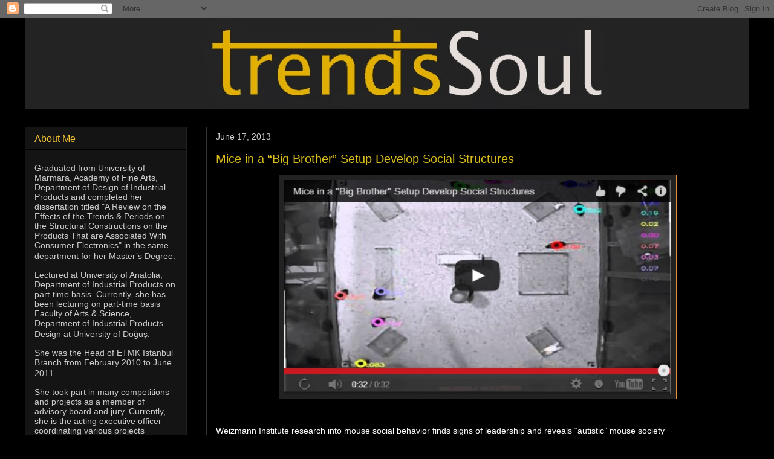

--- FILE ---
content_type: text/html; charset=UTF-8
request_url: https://trendssoul.blogspot.com/2013/06/mice-in-big-brother-setup-develop.html
body_size: 16083
content:
<!DOCTYPE html>
<html class='v2' dir='ltr' lang='en'>
<head>
<link href='https://www.blogger.com/static/v1/widgets/335934321-css_bundle_v2.css' rel='stylesheet' type='text/css'/>
<meta content='width=1100' name='viewport'/>
<meta content='text/html; charset=UTF-8' http-equiv='Content-Type'/>
<meta content='blogger' name='generator'/>
<link href='https://trendssoul.blogspot.com/favicon.ico' rel='icon' type='image/x-icon'/>
<link href='https://trendssoul.blogspot.com/2013/06/mice-in-big-brother-setup-develop.html' rel='canonical'/>
<link rel="alternate" type="application/atom+xml" title="trendssoul by özlem (yan) devrim - Atom" href="https://trendssoul.blogspot.com/feeds/posts/default" />
<link rel="alternate" type="application/rss+xml" title="trendssoul by özlem (yan) devrim - RSS" href="https://trendssoul.blogspot.com/feeds/posts/default?alt=rss" />
<link rel="service.post" type="application/atom+xml" title="trendssoul by özlem (yan) devrim - Atom" href="https://www.blogger.com/feeds/466807540035934316/posts/default" />

<link rel="alternate" type="application/atom+xml" title="trendssoul by özlem (yan) devrim - Atom" href="https://trendssoul.blogspot.com/feeds/4758097823390771186/comments/default" />
<!--Can't find substitution for tag [blog.ieCssRetrofitLinks]-->
<link href='https://blogger.googleusercontent.com/img/b/R29vZ2xl/AVvXsEi2Yywx7bD_gouLRXfkQNEY8KFOjomr0L5J5TWQ9KSeJ3oJNnim6KwGAAoezhEJV0PgjOqG-Ul44umCzcyZoN5QIJPpsBRpWqTSpdC-5g1yEs08cM-wX6fxJOJgim0HDRR65mgG52jIe1He/s640/t5_.jpg' rel='image_src'/>
<meta content='https://trendssoul.blogspot.com/2013/06/mice-in-big-brother-setup-develop.html' property='og:url'/>
<meta content='Mice in a “Big Brother” Setup Develop Social Structures' property='og:title'/>
<meta content='       Weizmann Institute research into mouse social behavior finds signs of leadership and reveals “autistic” mouse society     How does a ...' property='og:description'/>
<meta content='https://blogger.googleusercontent.com/img/b/R29vZ2xl/AVvXsEi2Yywx7bD_gouLRXfkQNEY8KFOjomr0L5J5TWQ9KSeJ3oJNnim6KwGAAoezhEJV0PgjOqG-Ul44umCzcyZoN5QIJPpsBRpWqTSpdC-5g1yEs08cM-wX6fxJOJgim0HDRR65mgG52jIe1He/w1200-h630-p-k-no-nu/t5_.jpg' property='og:image'/>
<title>trendssoul by özlem (yan) devrim: Mice in a &#8220;Big Brother&#8221; Setup Develop Social Structures</title>
<style id='page-skin-1' type='text/css'><!--
/*
-----------------------------------------------
Blogger Template Style
Name:     Awesome Inc.
Designer: Tina Chen
URL:      tinachen.org
----------------------------------------------- */
/* Content
----------------------------------------------- */
body {
font: normal normal 14px Arial, Tahoma, Helvetica, FreeSans, sans-serif;
color: #ffffff;
background: #000000 url(//themes.googleusercontent.com/image?id=0BwVBOzw_-hbMODkzNDVjYTEtYzNiYi00YjRkLThkZjAtOGM0MGI5NzRhZjM4) repeat scroll top center /* Credit: Ollustrator (http://www.istockphoto.com/googleimages.php?id=9505737&platform=blogger) */;
}
html body .content-outer {
min-width: 0;
max-width: 100%;
width: 100%;
}
a:link {
text-decoration: none;
color: #e69138;
}
a:visited {
text-decoration: none;
color: #ffffff;
}
a:hover {
text-decoration: underline;
color: #00ffff;
}
.body-fauxcolumn-outer .cap-top {
position: absolute;
z-index: 1;
height: 276px;
width: 100%;
background: transparent none repeat-x scroll top left;
_background-image: none;
}
/* Columns
----------------------------------------------- */
.content-inner {
padding: 0;
}
.header-inner .section {
margin: 0 16px;
}
.tabs-inner .section {
margin: 0 16px;
}
.main-inner {
padding-top: 30px;
}
.main-inner .column-center-inner,
.main-inner .column-left-inner,
.main-inner .column-right-inner {
padding: 0 5px;
}
*+html body .main-inner .column-center-inner {
margin-top: -30px;
}
#layout .main-inner .column-center-inner {
margin-top: 0;
}
/* Header
----------------------------------------------- */
.header-outer {
margin: 0 0 0 0;
background: rgba(0, 0, 0, 0) none repeat scroll 0 0;
}
.Header h1 {
font: normal bold 50px 'Courier New', Courier, FreeMono, monospace;
color: #f1c232;
text-shadow: 0 0 -1px #000000;
}
.Header h1 a {
color: #f1c232;
}
.Header .description {
font: normal bold 24px Arial, Tahoma, Helvetica, FreeSans, sans-serif;
color: #eeeeee;
}
.header-inner .Header .titlewrapper,
.header-inner .Header .descriptionwrapper {
padding-left: 0;
padding-right: 0;
margin-bottom: 0;
}
.header-inner .Header .titlewrapper {
padding-top: 22px;
}
/* Tabs
----------------------------------------------- */
.tabs-outer {
overflow: hidden;
position: relative;
background: #141414 none repeat scroll 0 0;
}
#layout .tabs-outer {
overflow: visible;
}
.tabs-cap-top, .tabs-cap-bottom {
position: absolute;
width: 100%;
border-top: 1px solid #444444;
}
.tabs-cap-bottom {
bottom: 0;
}
.tabs-inner .widget li a {
display: inline-block;
margin: 0;
padding: .6em 1.5em;
font: normal bold 16px Arial, Tahoma, Helvetica, FreeSans, sans-serif;
color: #ffffff;
border-top: 1px solid #444444;
border-bottom: 1px solid #444444;
border-left: 1px solid #444444;
height: 16px;
line-height: 16px;
}
.tabs-inner .widget li:last-child a {
border-right: 1px solid #444444;
}
.tabs-inner .widget li.selected a, .tabs-inner .widget li a:hover {
background: #444444 none repeat-x scroll 0 -100px;
color: #ffffff;
}
/* Headings
----------------------------------------------- */
h2 {
font: normal normal 16px Arial, Tahoma, Helvetica, FreeSans, sans-serif;
color: #f1c232;
}
/* Widgets
----------------------------------------------- */
.main-inner .section {
margin: 0 27px;
padding: 0;
}
.main-inner .column-left-outer,
.main-inner .column-right-outer {
margin-top: 0;
}
#layout .main-inner .column-left-outer,
#layout .main-inner .column-right-outer {
margin-top: 0;
}
.main-inner .column-left-inner,
.main-inner .column-right-inner {
background: rgba(0, 0, 0, 0) none repeat 0 0;
-moz-box-shadow: 0 0 0 rgba(0, 0, 0, .2);
-webkit-box-shadow: 0 0 0 rgba(0, 0, 0, .2);
-goog-ms-box-shadow: 0 0 0 rgba(0, 0, 0, .2);
box-shadow: 0 0 0 rgba(0, 0, 0, .2);
-moz-border-radius: 0;
-webkit-border-radius: 0;
-goog-ms-border-radius: 0;
border-radius: 0;
}
#layout .main-inner .column-left-inner,
#layout .main-inner .column-right-inner {
margin-top: 0;
}
.sidebar .widget {
font: normal normal 14px Arial, Tahoma, Helvetica, FreeSans, sans-serif;
color: #cccccc;
}
.sidebar .widget a:link {
color: #f1c232;
}
.sidebar .widget a:visited {
color: #00ffff;
}
.sidebar .widget a:hover {
color: #00ffff;
}
.sidebar .widget h2 {
text-shadow: 0 0 -1px #000000;
}
.main-inner .widget {
background-color: #141414;
border: 1px solid #222222;
padding: 0 15px 15px;
margin: 20px -16px;
-moz-box-shadow: 0 0 0 rgba(0, 0, 0, .2);
-webkit-box-shadow: 0 0 0 rgba(0, 0, 0, .2);
-goog-ms-box-shadow: 0 0 0 rgba(0, 0, 0, .2);
box-shadow: 0 0 0 rgba(0, 0, 0, .2);
-moz-border-radius: 0;
-webkit-border-radius: 0;
-goog-ms-border-radius: 0;
border-radius: 0;
}
.main-inner .widget h2 {
margin: 0 -15px;
padding: .6em 15px .5em;
border-bottom: 1px solid #000000;
}
.footer-inner .widget h2 {
padding: 0 0 .4em;
border-bottom: 1px solid #000000;
}
.main-inner .widget h2 + div, .footer-inner .widget h2 + div {
border-top: 1px solid #222222;
padding-top: 8px;
}
.main-inner .widget .widget-content {
margin: 0 -15px;
padding: 7px 15px 0;
}
.main-inner .widget ul, .main-inner .widget #ArchiveList ul.flat {
margin: -8px -15px 0;
padding: 0;
list-style: none;
}
.main-inner .widget #ArchiveList {
margin: -8px 0 0;
}
.main-inner .widget ul li, .main-inner .widget #ArchiveList ul.flat li {
padding: .5em 15px;
text-indent: 0;
color: #cccccc;
border-top: 1px solid #222222;
border-bottom: 1px solid #000000;
}
.main-inner .widget #ArchiveList ul li {
padding-top: .25em;
padding-bottom: .25em;
}
.main-inner .widget ul li:first-child, .main-inner .widget #ArchiveList ul.flat li:first-child {
border-top: none;
}
.main-inner .widget ul li:last-child, .main-inner .widget #ArchiveList ul.flat li:last-child {
border-bottom: none;
}
.post-body {
position: relative;
}
.main-inner .widget .post-body ul {
padding: 0 2.5em;
margin: .5em 0;
list-style: disc;
}
.main-inner .widget .post-body ul li {
padding: 0.25em 0;
margin-bottom: .25em;
color: #ffffff;
border: none;
}
.footer-inner .widget ul {
padding: 0;
list-style: none;
}
.widget .zippy {
color: #cccccc;
}
/* Posts
----------------------------------------------- */
body .main-inner .Blog {
padding: 0;
margin-bottom: 1em;
background-color: transparent;
border: none;
-moz-box-shadow: 0 0 0 rgba(0, 0, 0, 0);
-webkit-box-shadow: 0 0 0 rgba(0, 0, 0, 0);
-goog-ms-box-shadow: 0 0 0 rgba(0, 0, 0, 0);
box-shadow: 0 0 0 rgba(0, 0, 0, 0);
}
.main-inner .section:last-child .Blog:last-child {
padding: 0;
margin-bottom: 1em;
}
.main-inner .widget h2.date-header {
margin: 0 -15px 1px;
padding: 0 0 0 0;
font: normal normal 14px Arial, Tahoma, Helvetica, FreeSans, sans-serif;
color: #cccccc;
background: transparent none no-repeat scroll top left;
border-top: 0 solid #e67500;
border-bottom: 1px solid #000000;
-moz-border-radius-topleft: 0;
-moz-border-radius-topright: 0;
-webkit-border-top-left-radius: 0;
-webkit-border-top-right-radius: 0;
border-top-left-radius: 0;
border-top-right-radius: 0;
position: static;
bottom: 100%;
right: 15px;
text-shadow: 0 0 -1px #000000;
}
.main-inner .widget h2.date-header span {
font: normal normal 14px Arial, Tahoma, Helvetica, FreeSans, sans-serif;
display: block;
padding: .5em 15px;
border-left: 0 solid #e67500;
border-right: 0 solid #e67500;
}
.date-outer {
position: relative;
margin: 30px 0 20px;
padding: 0 15px;
background-color: #000000;
border: 1px solid #353535;
-moz-box-shadow: 0 0 0 rgba(0, 0, 0, .2);
-webkit-box-shadow: 0 0 0 rgba(0, 0, 0, .2);
-goog-ms-box-shadow: 0 0 0 rgba(0, 0, 0, .2);
box-shadow: 0 0 0 rgba(0, 0, 0, .2);
-moz-border-radius: 0;
-webkit-border-radius: 0;
-goog-ms-border-radius: 0;
border-radius: 0;
}
.date-outer:first-child {
margin-top: 0;
}
.date-outer:last-child {
margin-bottom: 20px;
-moz-border-radius-bottomleft: 0;
-moz-border-radius-bottomright: 0;
-webkit-border-bottom-left-radius: 0;
-webkit-border-bottom-right-radius: 0;
-goog-ms-border-bottom-left-radius: 0;
-goog-ms-border-bottom-right-radius: 0;
border-bottom-left-radius: 0;
border-bottom-right-radius: 0;
}
.date-posts {
margin: 0 -15px;
padding: 0 15px;
clear: both;
}
.post-outer, .inline-ad {
border-top: 1px solid #222222;
margin: 0 -15px;
padding: 15px 15px;
}
.post-outer {
padding-bottom: 10px;
}
.post-outer:first-child {
padding-top: 0;
border-top: none;
}
.post-outer:last-child, .inline-ad:last-child {
border-bottom: none;
}
.post-body {
position: relative;
}
.post-body img {
padding: 8px;
background: #222222;
border: 1px solid #e69138;
-moz-box-shadow: 0 0 0 rgba(0, 0, 0, .2);
-webkit-box-shadow: 0 0 0 rgba(0, 0, 0, .2);
box-shadow: 0 0 0 rgba(0, 0, 0, .2);
-moz-border-radius: 0;
-webkit-border-radius: 0;
border-radius: 0;
}
h3.post-title, h4 {
font: normal normal 20px Arial, Tahoma, Helvetica, FreeSans, sans-serif;
color: #d8bc1c;
}
h3.post-title a {
font: normal normal 20px Arial, Tahoma, Helvetica, FreeSans, sans-serif;
color: #d8bc1c;
}
h3.post-title a:hover {
color: #00ffff;
text-decoration: underline;
}
.post-header {
margin: 0 0 1em;
}
.post-body {
line-height: 1.4;
}
.post-outer h2 {
color: #ffffff;
}
.post-footer {
margin: 1.5em 0 0;
}
#blog-pager {
padding: 15px;
font-size: 120%;
background-color: #131313;
border: 1px solid #222222;
-moz-box-shadow: 0 0 0 rgba(0, 0, 0, .2);
-webkit-box-shadow: 0 0 0 rgba(0, 0, 0, .2);
-goog-ms-box-shadow: 0 0 0 rgba(0, 0, 0, .2);
box-shadow: 0 0 0 rgba(0, 0, 0, .2);
-moz-border-radius: 0;
-webkit-border-radius: 0;
-goog-ms-border-radius: 0;
border-radius: 0;
-moz-border-radius-topleft: 0;
-moz-border-radius-topright: 0;
-webkit-border-top-left-radius: 0;
-webkit-border-top-right-radius: 0;
-goog-ms-border-top-left-radius: 0;
-goog-ms-border-top-right-radius: 0;
border-top-left-radius: 0;
border-top-right-radius-topright: 0;
margin-top: 1em;
}
.blog-feeds, .post-feeds {
margin: 1em 0;
text-align: center;
color: #85ff85;
}
.blog-feeds a, .post-feeds a {
color: #f1c232;
}
.blog-feeds a:visited, .post-feeds a:visited {
color: #00ffff;
}
.blog-feeds a:hover, .post-feeds a:hover {
color: #00ffff;
}
.post-outer .comments {
margin-top: 2em;
}
/* Comments
----------------------------------------------- */
.comments .comments-content .icon.blog-author {
background-repeat: no-repeat;
background-image: url([data-uri]);
}
.comments .comments-content .loadmore a {
border-top: 1px solid #444444;
border-bottom: 1px solid #444444;
}
.comments .continue {
border-top: 2px solid #444444;
}
/* Footer
----------------------------------------------- */
.footer-outer {
margin: -0 0 -1px;
padding: 0 0 0;
color: #ffffff;
overflow: hidden;
}
.footer-fauxborder-left {
border-top: 1px solid #222222;
background: #141414 none repeat scroll 0 0;
-moz-box-shadow: 0 0 0 rgba(0, 0, 0, .2);
-webkit-box-shadow: 0 0 0 rgba(0, 0, 0, .2);
-goog-ms-box-shadow: 0 0 0 rgba(0, 0, 0, .2);
box-shadow: 0 0 0 rgba(0, 0, 0, .2);
margin: 0 -0;
}
/* Mobile
----------------------------------------------- */
body.mobile {
background-size: auto;
}
.mobile .body-fauxcolumn-outer {
background: transparent none repeat scroll top left;
}
*+html body.mobile .main-inner .column-center-inner {
margin-top: 0;
}
.mobile .main-inner .widget {
padding: 0 0 15px;
}
.mobile .main-inner .widget h2 + div,
.mobile .footer-inner .widget h2 + div {
border-top: none;
padding-top: 0;
}
.mobile .footer-inner .widget h2 {
padding: 0.5em 0;
border-bottom: none;
}
.mobile .main-inner .widget .widget-content {
margin: 0;
padding: 7px 0 0;
}
.mobile .main-inner .widget ul,
.mobile .main-inner .widget #ArchiveList ul.flat {
margin: 0 -15px 0;
}
.mobile .main-inner .widget h2.date-header {
right: 0;
}
.mobile .date-header span {
padding: 0.4em 0;
}
.mobile .date-outer:first-child {
margin-bottom: 0;
border: 1px solid #353535;
-moz-border-radius-topleft: 0;
-moz-border-radius-topright: 0;
-webkit-border-top-left-radius: 0;
-webkit-border-top-right-radius: 0;
-goog-ms-border-top-left-radius: 0;
-goog-ms-border-top-right-radius: 0;
border-top-left-radius: 0;
border-top-right-radius: 0;
}
.mobile .date-outer {
border-color: #353535;
border-width: 0 1px 1px;
}
.mobile .date-outer:last-child {
margin-bottom: 0;
}
.mobile .main-inner {
padding: 0;
}
.mobile .header-inner .section {
margin: 0;
}
.mobile .post-outer, .mobile .inline-ad {
padding: 5px 0;
}
.mobile .tabs-inner .section {
margin: 0 10px;
}
.mobile .main-inner .widget h2 {
margin: 0;
padding: 0;
}
.mobile .main-inner .widget h2.date-header span {
padding: 0;
}
.mobile .main-inner .widget .widget-content {
margin: 0;
padding: 7px 0 0;
}
.mobile #blog-pager {
border: 1px solid transparent;
background: #141414 none repeat scroll 0 0;
}
.mobile .main-inner .column-left-inner,
.mobile .main-inner .column-right-inner {
background: rgba(0, 0, 0, 0) none repeat 0 0;
-moz-box-shadow: none;
-webkit-box-shadow: none;
-goog-ms-box-shadow: none;
box-shadow: none;
}
.mobile .date-posts {
margin: 0;
padding: 0;
}
.mobile .footer-fauxborder-left {
margin: 0;
border-top: inherit;
}
.mobile .main-inner .section:last-child .Blog:last-child {
margin-bottom: 0;
}
.mobile-index-contents {
color: #ffffff;
}
.mobile .mobile-link-button {
background: #e69138 none repeat scroll 0 0;
}
.mobile-link-button a:link, .mobile-link-button a:visited {
color: #ffffff;
}
.mobile .tabs-inner .PageList .widget-content {
background: transparent;
border-top: 1px solid;
border-color: #444444;
color: #ffffff;
}
.mobile .tabs-inner .PageList .widget-content .pagelist-arrow {
border-left: 1px solid #444444;
}

--></style>
<style id='template-skin-1' type='text/css'><!--
body {
min-width: 1230px;
}
.content-outer, .content-fauxcolumn-outer, .region-inner {
min-width: 1230px;
max-width: 1230px;
_width: 1230px;
}
.main-inner .columns {
padding-left: 300px;
padding-right: 0px;
}
.main-inner .fauxcolumn-center-outer {
left: 300px;
right: 0px;
/* IE6 does not respect left and right together */
_width: expression(this.parentNode.offsetWidth -
parseInt("300px") -
parseInt("0px") + 'px');
}
.main-inner .fauxcolumn-left-outer {
width: 300px;
}
.main-inner .fauxcolumn-right-outer {
width: 0px;
}
.main-inner .column-left-outer {
width: 300px;
right: 100%;
margin-left: -300px;
}
.main-inner .column-right-outer {
width: 0px;
margin-right: -0px;
}
#layout {
min-width: 0;
}
#layout .content-outer {
min-width: 0;
width: 800px;
}
#layout .region-inner {
min-width: 0;
width: auto;
}
body#layout div.add_widget {
padding: 8px;
}
body#layout div.add_widget a {
margin-left: 32px;
}
--></style>
<style>
    body {background-image:url(\/\/themes.googleusercontent.com\/image?id=0BwVBOzw_-hbMODkzNDVjYTEtYzNiYi00YjRkLThkZjAtOGM0MGI5NzRhZjM4);}
    
@media (max-width: 200px) { body {background-image:url(\/\/themes.googleusercontent.com\/image?id=0BwVBOzw_-hbMODkzNDVjYTEtYzNiYi00YjRkLThkZjAtOGM0MGI5NzRhZjM4&options=w200);}}
@media (max-width: 400px) and (min-width: 201px) { body {background-image:url(\/\/themes.googleusercontent.com\/image?id=0BwVBOzw_-hbMODkzNDVjYTEtYzNiYi00YjRkLThkZjAtOGM0MGI5NzRhZjM4&options=w400);}}
@media (max-width: 800px) and (min-width: 401px) { body {background-image:url(\/\/themes.googleusercontent.com\/image?id=0BwVBOzw_-hbMODkzNDVjYTEtYzNiYi00YjRkLThkZjAtOGM0MGI5NzRhZjM4&options=w800);}}
@media (max-width: 1200px) and (min-width: 801px) { body {background-image:url(\/\/themes.googleusercontent.com\/image?id=0BwVBOzw_-hbMODkzNDVjYTEtYzNiYi00YjRkLThkZjAtOGM0MGI5NzRhZjM4&options=w1200);}}
/* Last tag covers anything over one higher than the previous max-size cap. */
@media (min-width: 1201px) { body {background-image:url(\/\/themes.googleusercontent.com\/image?id=0BwVBOzw_-hbMODkzNDVjYTEtYzNiYi00YjRkLThkZjAtOGM0MGI5NzRhZjM4&options=w1600);}}
  </style>
<link href='https://www.blogger.com/dyn-css/authorization.css?targetBlogID=466807540035934316&amp;zx=4f6fa28f-5999-4b95-871d-711f32d0993b' media='none' onload='if(media!=&#39;all&#39;)media=&#39;all&#39;' rel='stylesheet'/><noscript><link href='https://www.blogger.com/dyn-css/authorization.css?targetBlogID=466807540035934316&amp;zx=4f6fa28f-5999-4b95-871d-711f32d0993b' rel='stylesheet'/></noscript>
<meta name='google-adsense-platform-account' content='ca-host-pub-1556223355139109'/>
<meta name='google-adsense-platform-domain' content='blogspot.com'/>

</head>
<body class='loading variant-dark'>
<div class='navbar section' id='navbar' name='Navbar'><div class='widget Navbar' data-version='1' id='Navbar1'><script type="text/javascript">
    function setAttributeOnload(object, attribute, val) {
      if(window.addEventListener) {
        window.addEventListener('load',
          function(){ object[attribute] = val; }, false);
      } else {
        window.attachEvent('onload', function(){ object[attribute] = val; });
      }
    }
  </script>
<div id="navbar-iframe-container"></div>
<script type="text/javascript" src="https://apis.google.com/js/platform.js"></script>
<script type="text/javascript">
      gapi.load("gapi.iframes:gapi.iframes.style.bubble", function() {
        if (gapi.iframes && gapi.iframes.getContext) {
          gapi.iframes.getContext().openChild({
              url: 'https://www.blogger.com/navbar/466807540035934316?po\x3d4758097823390771186\x26origin\x3dhttps://trendssoul.blogspot.com',
              where: document.getElementById("navbar-iframe-container"),
              id: "navbar-iframe"
          });
        }
      });
    </script><script type="text/javascript">
(function() {
var script = document.createElement('script');
script.type = 'text/javascript';
script.src = '//pagead2.googlesyndication.com/pagead/js/google_top_exp.js';
var head = document.getElementsByTagName('head')[0];
if (head) {
head.appendChild(script);
}})();
</script>
</div></div>
<div class='body-fauxcolumns'>
<div class='fauxcolumn-outer body-fauxcolumn-outer'>
<div class='cap-top'>
<div class='cap-left'></div>
<div class='cap-right'></div>
</div>
<div class='fauxborder-left'>
<div class='fauxborder-right'></div>
<div class='fauxcolumn-inner'>
</div>
</div>
<div class='cap-bottom'>
<div class='cap-left'></div>
<div class='cap-right'></div>
</div>
</div>
</div>
<div class='content'>
<div class='content-fauxcolumns'>
<div class='fauxcolumn-outer content-fauxcolumn-outer'>
<div class='cap-top'>
<div class='cap-left'></div>
<div class='cap-right'></div>
</div>
<div class='fauxborder-left'>
<div class='fauxborder-right'></div>
<div class='fauxcolumn-inner'>
</div>
</div>
<div class='cap-bottom'>
<div class='cap-left'></div>
<div class='cap-right'></div>
</div>
</div>
</div>
<div class='content-outer'>
<div class='content-cap-top cap-top'>
<div class='cap-left'></div>
<div class='cap-right'></div>
</div>
<div class='fauxborder-left content-fauxborder-left'>
<div class='fauxborder-right content-fauxborder-right'></div>
<div class='content-inner'>
<header>
<div class='header-outer'>
<div class='header-cap-top cap-top'>
<div class='cap-left'></div>
<div class='cap-right'></div>
</div>
<div class='fauxborder-left header-fauxborder-left'>
<div class='fauxborder-right header-fauxborder-right'></div>
<div class='region-inner header-inner'>
<div class='header section' id='header' name='Header'><div class='widget Header' data-version='1' id='Header1'>
<div id='header-inner'>
<a href='https://trendssoul.blogspot.com/' style='display: block'>
<img alt='trendssoul by özlem (yan) devrim' height='150px; ' id='Header1_headerimg' src='https://blogger.googleusercontent.com/img/b/R29vZ2xl/AVvXsEgbB8RVZcM1rqeWWXx8N6m0CACE82jMVb2P-1gXxhV2z64M6u_2SYBHkNWBeMTWZz4cSBE453zu4wcZgs1a-rS4r_6k0-9WOFV8XnyH01b3G_M7pnwBKlbI-F-fP16BI3nxM4BE5bchNtc/s1600/deneme5.jpg' style='display: block' width='1250px; '/>
</a>
</div>
</div></div>
</div>
</div>
<div class='header-cap-bottom cap-bottom'>
<div class='cap-left'></div>
<div class='cap-right'></div>
</div>
</div>
</header>
<div class='tabs-outer'>
<div class='tabs-cap-top cap-top'>
<div class='cap-left'></div>
<div class='cap-right'></div>
</div>
<div class='fauxborder-left tabs-fauxborder-left'>
<div class='fauxborder-right tabs-fauxborder-right'></div>
<div class='region-inner tabs-inner'>
<div class='tabs no-items section' id='crosscol' name='Cross-Column'></div>
<div class='tabs no-items section' id='crosscol-overflow' name='Cross-Column 2'></div>
</div>
</div>
<div class='tabs-cap-bottom cap-bottom'>
<div class='cap-left'></div>
<div class='cap-right'></div>
</div>
</div>
<div class='main-outer'>
<div class='main-cap-top cap-top'>
<div class='cap-left'></div>
<div class='cap-right'></div>
</div>
<div class='fauxborder-left main-fauxborder-left'>
<div class='fauxborder-right main-fauxborder-right'></div>
<div class='region-inner main-inner'>
<div class='columns fauxcolumns'>
<div class='fauxcolumn-outer fauxcolumn-center-outer'>
<div class='cap-top'>
<div class='cap-left'></div>
<div class='cap-right'></div>
</div>
<div class='fauxborder-left'>
<div class='fauxborder-right'></div>
<div class='fauxcolumn-inner'>
</div>
</div>
<div class='cap-bottom'>
<div class='cap-left'></div>
<div class='cap-right'></div>
</div>
</div>
<div class='fauxcolumn-outer fauxcolumn-left-outer'>
<div class='cap-top'>
<div class='cap-left'></div>
<div class='cap-right'></div>
</div>
<div class='fauxborder-left'>
<div class='fauxborder-right'></div>
<div class='fauxcolumn-inner'>
</div>
</div>
<div class='cap-bottom'>
<div class='cap-left'></div>
<div class='cap-right'></div>
</div>
</div>
<div class='fauxcolumn-outer fauxcolumn-right-outer'>
<div class='cap-top'>
<div class='cap-left'></div>
<div class='cap-right'></div>
</div>
<div class='fauxborder-left'>
<div class='fauxborder-right'></div>
<div class='fauxcolumn-inner'>
</div>
</div>
<div class='cap-bottom'>
<div class='cap-left'></div>
<div class='cap-right'></div>
</div>
</div>
<!-- corrects IE6 width calculation -->
<div class='columns-inner'>
<div class='column-center-outer'>
<div class='column-center-inner'>
<div class='main section' id='main' name='Main'><div class='widget Blog' data-version='1' id='Blog1'>
<div class='blog-posts hfeed'>

          <div class="date-outer">
        
<h2 class='date-header'><span>June 17, 2013</span></h2>

          <div class="date-posts">
        
<div class='post-outer'>
<div class='post hentry uncustomized-post-template' itemprop='blogPost' itemscope='itemscope' itemtype='http://schema.org/BlogPosting'>
<meta content='https://blogger.googleusercontent.com/img/b/R29vZ2xl/AVvXsEi2Yywx7bD_gouLRXfkQNEY8KFOjomr0L5J5TWQ9KSeJ3oJNnim6KwGAAoezhEJV0PgjOqG-Ul44umCzcyZoN5QIJPpsBRpWqTSpdC-5g1yEs08cM-wX6fxJOJgim0HDRR65mgG52jIe1He/s640/t5_.jpg' itemprop='image_url'/>
<meta content='466807540035934316' itemprop='blogId'/>
<meta content='4758097823390771186' itemprop='postId'/>
<a name='4758097823390771186'></a>
<h3 class='post-title entry-title' itemprop='name'>
Mice in a &#8220;Big Brother&#8221; Setup Develop Social Structures
</h3>
<div class='post-header'>
<div class='post-header-line-1'></div>
</div>
<div class='post-body entry-content' id='post-body-4758097823390771186' itemprop='description articleBody'>
<div class="separator" style="clear: both; text-align: center;">
<a href="https://blogger.googleusercontent.com/img/b/R29vZ2xl/AVvXsEi2Yywx7bD_gouLRXfkQNEY8KFOjomr0L5J5TWQ9KSeJ3oJNnim6KwGAAoezhEJV0PgjOqG-Ul44umCzcyZoN5QIJPpsBRpWqTSpdC-5g1yEs08cM-wX6fxJOJgim0HDRR65mgG52jIe1He/s1600/t5_.jpg" imageanchor="1" style="margin-left: 1em; margin-right: 1em;"><img border="0" height="354" src="https://blogger.googleusercontent.com/img/b/R29vZ2xl/AVvXsEi2Yywx7bD_gouLRXfkQNEY8KFOjomr0L5J5TWQ9KSeJ3oJNnim6KwGAAoezhEJV0PgjOqG-Ul44umCzcyZoN5QIJPpsBRpWqTSpdC-5g1yEs08cM-wX6fxJOJgim0HDRR65mgG52jIe1He/s640/t5_.jpg" width="640" /></a></div>
<div class="MsoNormal">
<br /></div>
<div class="MsoNormal">
<br /></div>
<div class="MsoNormal">
Weizmann Institute research into mouse social behavior finds
signs of leadership and reveals &#8220;autistic&#8221; mouse society</div>
<div class="MsoNormal">
<br /></div>
<div class="MsoNormal">
How does a social animal &#8211; mouse or human &#8211; gain dominance
over his or her fellow creatures? A unique experiment conducted by Dr. Tali
Kimchi and her team in the Weizmann Institute&#8217;s Neurobiology Department
provides some unusual insight into the social behavior that enables a social
hierarchy, complete with a head honcho, to form.</div>
<br />
<div class="MsoNormal">
<i><a href="http://wis-wander.weizmann.ac.il/mice-in-a-big-brother-setup-develop-social-structures#.Ub7SeJwXvtwein-behavior#.UUbTYRegJ8E" target="_blank"><span style="color: cyan;">read entire press &nbsp;release</span></a><o:p></o:p></i></div>
<div class="MsoNormal">
<br /></div>
<div class="MsoNormal">
<br /></div>
<div style='clear: both;'></div>
</div>
<div class='post-footer'>
<div class='post-footer-line post-footer-line-1'>
<span class='post-author vcard'>
</span>
<span class='post-timestamp'>
</span>
<span class='post-comment-link'>
</span>
<span class='post-icons'>
</span>
<div class='post-share-buttons goog-inline-block'>
</div>
</div>
<div class='post-footer-line post-footer-line-2'>
<span class='post-labels'>
</span>
</div>
<div class='post-footer-line post-footer-line-3'>
<span class='post-location'>
</span>
</div>
</div>
</div>
<div class='comments' id='comments'>
<a name='comments'></a>
</div>
</div>

        </div></div>
      
</div>
<div class='blog-pager' id='blog-pager'>
<span id='blog-pager-newer-link'>
<a class='blog-pager-newer-link' href='https://trendssoul.blogspot.com/2013/06/jet-stream-changes-cause-climatically.html' id='Blog1_blog-pager-newer-link' title='Newer Post'>Newer Post</a>
</span>
<span id='blog-pager-older-link'>
<a class='blog-pager-older-link' href='https://trendssoul.blogspot.com/2013/06/intelligent-glasses-designed-for.html' id='Blog1_blog-pager-older-link' title='Older Post'>Older Post</a>
</span>
<a class='home-link' href='https://trendssoul.blogspot.com/'>Home</a>
</div>
<div class='clear'></div>
<div class='post-feeds'>
</div>
</div></div>
</div>
</div>
<div class='column-left-outer'>
<div class='column-left-inner'>
<aside>
<div class='sidebar section' id='sidebar-left-1'><div class='widget Text' data-version='1' id='Text3'>
<h2 class='title'>About Me</h2>
<div class='widget-content'>
<p class="MsoNormal" style="font-family: Georgia, serif; font-size: 100%; line-height: normal; "></p><p class="MsoNormal" style="font-family: Georgia, serif; font-size: 100%; line-height: normal; "></p><p class="MsoNormal"></p><p class="MsoNormal"><span lang="EN-GB" style="font-family: Arial, sans-serif; ">Graduated from University of Marmara, Academy of Fine Arts, Department of Design of Industrial Products and completed her dissertation titled "A Review on the Effects of the Trends &amp; Periods on the Structural Constructions on the Products That are Associated With Consumer Electronics" in the same department for her Master&#8217;s Degree.</span><span style="font-size: 13pt; line-height: 115%; font-family: Georgia, serif; "><o:p></o:p></span></p>  <p class="MsoNormal"><span lang="EN-GB" style="font-family: Arial, sans-serif; ">Lectured at University of Anatolia, Department of Industrial Products on part-time basis. Currently, she has been lecturing on part-time basis Faculty of Arts &amp; Science, Department of Industrial Products Design at University of Doğuş.</span><span style="font-size: 13pt; line-height: 115%; font-family: Georgia, serif; "><o:p></o:p></span></p>  <p class="MsoNormal"><span lang="EN-GB" style="font-family: Arial, sans-serif; ">She was the Head of ETMK Istanbul Branch from February 2010 to June 2011.</span><span style="font-size: 13pt; line-height: 115%; font-family: Georgia, serif; "><o:p></o:p></span></p>  <p class="MsoNormal"><span lang="EN-GB" style="font-family: Arial, sans-serif; ">She took part in many competitions and projects as a member of advisory board and jury. Currently, she is the acting executive officer coordinating various projects between the Industry and University at the company where she is employed.</span><span style="font-size: 13pt; line-height: 115%; font-family: Georgia, serif; "><o:p></o:p></span></p><p></p><p style="font-family: Georgia, serif; font-size: 100%; line-height: normal; "></p><p style="font-family: Georgia, serif; font-size: 100%; line-height: normal; "></p>
</div>
<div class='clear'></div>
</div><div class='widget Text' data-version='1' id='Text1'>
<h2 class='title'>ABOUT THE CONTENTS OF THIS WEBSITE:</h2>
<div class='widget-content'>
<p class="MsoNormal" style="margin-bottom: 0.0001pt;"></p><p class="MsoNormal"></p><p class="MsoNormal"><span style="font-size:100%;">This blog is created and owned by Özlem Devrim.</span></p><p class="MsoNormal"><span lang="EN-GB">TrendsSoul is about all interdisciplinary topics. This blog simply follows all publications worldwide in architecture, science and technology as well as sustainable designs. In doing that, Trendsoul gathers all the news (current or past), which in the view of TrendsSoul possess tips and hints that may influence or have effects on futuristic trends whilst at the same time establishing current trends, and evaluates the same.<o:p></o:p></span></p><p class="MsoNormal"><span lang="EN-GB">On its pages, TrendsSoul publishes the latest news on innovations in science and technology, as well as the latest / newest designs and/or design samples in the disciplines of plastic arts, fashion and jewellery designs, furniture and interior decoration designs, packaging designs and industrial designs (along with the initial specific samples some of which today are considered as antiques).<o:p></o:p></span></p><p class="MsoNormal"><span lang="EN-GB">Purpose of TrendsSoul is simply to assist all concerned individuals and groups who try to foresee what the future may bring or may be holding in store for us  in the discipline of design, just like we do at TrendsSoul.</span></p><p></p>
</div>
<div class='clear'></div>
</div><div class='widget Text' data-version='1' id='Text7'>
<h2 class='title'>LEGAL WARNING ON THE CONTENTS OF THIS WEBSITE:</h2>
<div class='widget-content'>
<p class="MsoNormal"></p><p class="MsoNormal"><span style="font-size: 100%; ">This blog is a non-commercial website. Whole content of this website is for inspirational purposes only. Photographs, that are published In this website and registered for the name of Özlem Devrim in Picasa Web Album, are personally shot by Özlem Devrim with the permission of their respective owners and/or copyright holders. Those photographs, that are published in Picasa Web Album and on this site in lower resolutions than actual, may be used for non-commercial purposes and relevant reference as to the actual source is provided.</span></p><p class="MsoNormal"><span lang="EN-GB">Please also take note that all rights and/or copyrights for other photographs and visual materials, which are currently published on this site that are not shot by Özlem Devrim and therefore not published under Picasa Web Album, belongs to their respective owners. Such materials that are or may be reported as to infringe copyrights are removed forthright.<o:p></o:p></span></p><p class="MsoNormal"><span lang="EN-GB">Also note that, regardless of whether the copyrights belong to Özlem Devrim or any third party person or entity, if you ever wish to or would like to use any of the materials published on this site for commercial purposes, you must by law first get in touch with the actual copyright owner in order to have his/her permission to use.</span></p>
</div>
<div class='clear'></div>
</div><div class='widget BlogArchive' data-version='1' id='BlogArchive1'>
<h2>Trendssoul Arşivi</h2>
<div class='widget-content'>
<div id='ArchiveList'>
<div id='BlogArchive1_ArchiveList'>
<ul class='hierarchy'>
<li class='archivedate collapsed'>
<a class='toggle' href='javascript:void(0)'>
<span class='zippy'>

        &#9658;&#160;
      
</span>
</a>
<a class='post-count-link' href='https://trendssoul.blogspot.com/2016/'>
2016
</a>
<span class='post-count' dir='ltr'>(294)</span>
<ul class='hierarchy'>
<li class='archivedate collapsed'>
<a class='toggle' href='javascript:void(0)'>
<span class='zippy'>

        &#9658;&#160;
      
</span>
</a>
<a class='post-count-link' href='https://trendssoul.blogspot.com/2016/03/'>
March
</a>
<span class='post-count' dir='ltr'>(26)</span>
</li>
</ul>
<ul class='hierarchy'>
<li class='archivedate collapsed'>
<a class='toggle' href='javascript:void(0)'>
<span class='zippy'>

        &#9658;&#160;
      
</span>
</a>
<a class='post-count-link' href='https://trendssoul.blogspot.com/2016/02/'>
February
</a>
<span class='post-count' dir='ltr'>(113)</span>
</li>
</ul>
<ul class='hierarchy'>
<li class='archivedate collapsed'>
<a class='toggle' href='javascript:void(0)'>
<span class='zippy'>

        &#9658;&#160;
      
</span>
</a>
<a class='post-count-link' href='https://trendssoul.blogspot.com/2016/01/'>
January
</a>
<span class='post-count' dir='ltr'>(155)</span>
</li>
</ul>
</li>
</ul>
<ul class='hierarchy'>
<li class='archivedate collapsed'>
<a class='toggle' href='javascript:void(0)'>
<span class='zippy'>

        &#9658;&#160;
      
</span>
</a>
<a class='post-count-link' href='https://trendssoul.blogspot.com/2015/'>
2015
</a>
<span class='post-count' dir='ltr'>(1655)</span>
<ul class='hierarchy'>
<li class='archivedate collapsed'>
<a class='toggle' href='javascript:void(0)'>
<span class='zippy'>

        &#9658;&#160;
      
</span>
</a>
<a class='post-count-link' href='https://trendssoul.blogspot.com/2015/12/'>
December
</a>
<span class='post-count' dir='ltr'>(152)</span>
</li>
</ul>
<ul class='hierarchy'>
<li class='archivedate collapsed'>
<a class='toggle' href='javascript:void(0)'>
<span class='zippy'>

        &#9658;&#160;
      
</span>
</a>
<a class='post-count-link' href='https://trendssoul.blogspot.com/2015/11/'>
November
</a>
<span class='post-count' dir='ltr'>(110)</span>
</li>
</ul>
<ul class='hierarchy'>
<li class='archivedate collapsed'>
<a class='toggle' href='javascript:void(0)'>
<span class='zippy'>

        &#9658;&#160;
      
</span>
</a>
<a class='post-count-link' href='https://trendssoul.blogspot.com/2015/10/'>
October
</a>
<span class='post-count' dir='ltr'>(142)</span>
</li>
</ul>
<ul class='hierarchy'>
<li class='archivedate collapsed'>
<a class='toggle' href='javascript:void(0)'>
<span class='zippy'>

        &#9658;&#160;
      
</span>
</a>
<a class='post-count-link' href='https://trendssoul.blogspot.com/2015/09/'>
September
</a>
<span class='post-count' dir='ltr'>(177)</span>
</li>
</ul>
<ul class='hierarchy'>
<li class='archivedate collapsed'>
<a class='toggle' href='javascript:void(0)'>
<span class='zippy'>

        &#9658;&#160;
      
</span>
</a>
<a class='post-count-link' href='https://trendssoul.blogspot.com/2015/08/'>
August
</a>
<span class='post-count' dir='ltr'>(207)</span>
</li>
</ul>
<ul class='hierarchy'>
<li class='archivedate collapsed'>
<a class='toggle' href='javascript:void(0)'>
<span class='zippy'>

        &#9658;&#160;
      
</span>
</a>
<a class='post-count-link' href='https://trendssoul.blogspot.com/2015/07/'>
July
</a>
<span class='post-count' dir='ltr'>(235)</span>
</li>
</ul>
<ul class='hierarchy'>
<li class='archivedate collapsed'>
<a class='toggle' href='javascript:void(0)'>
<span class='zippy'>

        &#9658;&#160;
      
</span>
</a>
<a class='post-count-link' href='https://trendssoul.blogspot.com/2015/06/'>
June
</a>
<span class='post-count' dir='ltr'>(162)</span>
</li>
</ul>
<ul class='hierarchy'>
<li class='archivedate collapsed'>
<a class='toggle' href='javascript:void(0)'>
<span class='zippy'>

        &#9658;&#160;
      
</span>
</a>
<a class='post-count-link' href='https://trendssoul.blogspot.com/2015/05/'>
May
</a>
<span class='post-count' dir='ltr'>(101)</span>
</li>
</ul>
<ul class='hierarchy'>
<li class='archivedate collapsed'>
<a class='toggle' href='javascript:void(0)'>
<span class='zippy'>

        &#9658;&#160;
      
</span>
</a>
<a class='post-count-link' href='https://trendssoul.blogspot.com/2015/04/'>
April
</a>
<span class='post-count' dir='ltr'>(87)</span>
</li>
</ul>
<ul class='hierarchy'>
<li class='archivedate collapsed'>
<a class='toggle' href='javascript:void(0)'>
<span class='zippy'>

        &#9658;&#160;
      
</span>
</a>
<a class='post-count-link' href='https://trendssoul.blogspot.com/2015/03/'>
March
</a>
<span class='post-count' dir='ltr'>(92)</span>
</li>
</ul>
<ul class='hierarchy'>
<li class='archivedate collapsed'>
<a class='toggle' href='javascript:void(0)'>
<span class='zippy'>

        &#9658;&#160;
      
</span>
</a>
<a class='post-count-link' href='https://trendssoul.blogspot.com/2015/02/'>
February
</a>
<span class='post-count' dir='ltr'>(99)</span>
</li>
</ul>
<ul class='hierarchy'>
<li class='archivedate collapsed'>
<a class='toggle' href='javascript:void(0)'>
<span class='zippy'>

        &#9658;&#160;
      
</span>
</a>
<a class='post-count-link' href='https://trendssoul.blogspot.com/2015/01/'>
January
</a>
<span class='post-count' dir='ltr'>(91)</span>
</li>
</ul>
</li>
</ul>
<ul class='hierarchy'>
<li class='archivedate collapsed'>
<a class='toggle' href='javascript:void(0)'>
<span class='zippy'>

        &#9658;&#160;
      
</span>
</a>
<a class='post-count-link' href='https://trendssoul.blogspot.com/2014/'>
2014
</a>
<span class='post-count' dir='ltr'>(1919)</span>
<ul class='hierarchy'>
<li class='archivedate collapsed'>
<a class='toggle' href='javascript:void(0)'>
<span class='zippy'>

        &#9658;&#160;
      
</span>
</a>
<a class='post-count-link' href='https://trendssoul.blogspot.com/2014/12/'>
December
</a>
<span class='post-count' dir='ltr'>(95)</span>
</li>
</ul>
<ul class='hierarchy'>
<li class='archivedate collapsed'>
<a class='toggle' href='javascript:void(0)'>
<span class='zippy'>

        &#9658;&#160;
      
</span>
</a>
<a class='post-count-link' href='https://trendssoul.blogspot.com/2014/11/'>
November
</a>
<span class='post-count' dir='ltr'>(50)</span>
</li>
</ul>
<ul class='hierarchy'>
<li class='archivedate collapsed'>
<a class='toggle' href='javascript:void(0)'>
<span class='zippy'>

        &#9658;&#160;
      
</span>
</a>
<a class='post-count-link' href='https://trendssoul.blogspot.com/2014/10/'>
October
</a>
<span class='post-count' dir='ltr'>(78)</span>
</li>
</ul>
<ul class='hierarchy'>
<li class='archivedate collapsed'>
<a class='toggle' href='javascript:void(0)'>
<span class='zippy'>

        &#9658;&#160;
      
</span>
</a>
<a class='post-count-link' href='https://trendssoul.blogspot.com/2014/09/'>
September
</a>
<span class='post-count' dir='ltr'>(125)</span>
</li>
</ul>
<ul class='hierarchy'>
<li class='archivedate collapsed'>
<a class='toggle' href='javascript:void(0)'>
<span class='zippy'>

        &#9658;&#160;
      
</span>
</a>
<a class='post-count-link' href='https://trendssoul.blogspot.com/2014/08/'>
August
</a>
<span class='post-count' dir='ltr'>(132)</span>
</li>
</ul>
<ul class='hierarchy'>
<li class='archivedate collapsed'>
<a class='toggle' href='javascript:void(0)'>
<span class='zippy'>

        &#9658;&#160;
      
</span>
</a>
<a class='post-count-link' href='https://trendssoul.blogspot.com/2014/07/'>
July
</a>
<span class='post-count' dir='ltr'>(172)</span>
</li>
</ul>
<ul class='hierarchy'>
<li class='archivedate collapsed'>
<a class='toggle' href='javascript:void(0)'>
<span class='zippy'>

        &#9658;&#160;
      
</span>
</a>
<a class='post-count-link' href='https://trendssoul.blogspot.com/2014/06/'>
June
</a>
<span class='post-count' dir='ltr'>(264)</span>
</li>
</ul>
<ul class='hierarchy'>
<li class='archivedate collapsed'>
<a class='toggle' href='javascript:void(0)'>
<span class='zippy'>

        &#9658;&#160;
      
</span>
</a>
<a class='post-count-link' href='https://trendssoul.blogspot.com/2014/05/'>
May
</a>
<span class='post-count' dir='ltr'>(174)</span>
</li>
</ul>
<ul class='hierarchy'>
<li class='archivedate collapsed'>
<a class='toggle' href='javascript:void(0)'>
<span class='zippy'>

        &#9658;&#160;
      
</span>
</a>
<a class='post-count-link' href='https://trendssoul.blogspot.com/2014/04/'>
April
</a>
<span class='post-count' dir='ltr'>(153)</span>
</li>
</ul>
<ul class='hierarchy'>
<li class='archivedate collapsed'>
<a class='toggle' href='javascript:void(0)'>
<span class='zippy'>

        &#9658;&#160;
      
</span>
</a>
<a class='post-count-link' href='https://trendssoul.blogspot.com/2014/03/'>
March
</a>
<span class='post-count' dir='ltr'>(151)</span>
</li>
</ul>
<ul class='hierarchy'>
<li class='archivedate collapsed'>
<a class='toggle' href='javascript:void(0)'>
<span class='zippy'>

        &#9658;&#160;
      
</span>
</a>
<a class='post-count-link' href='https://trendssoul.blogspot.com/2014/02/'>
February
</a>
<span class='post-count' dir='ltr'>(272)</span>
</li>
</ul>
<ul class='hierarchy'>
<li class='archivedate collapsed'>
<a class='toggle' href='javascript:void(0)'>
<span class='zippy'>

        &#9658;&#160;
      
</span>
</a>
<a class='post-count-link' href='https://trendssoul.blogspot.com/2014/01/'>
January
</a>
<span class='post-count' dir='ltr'>(253)</span>
</li>
</ul>
</li>
</ul>
<ul class='hierarchy'>
<li class='archivedate expanded'>
<a class='toggle' href='javascript:void(0)'>
<span class='zippy toggle-open'>

        &#9660;&#160;
      
</span>
</a>
<a class='post-count-link' href='https://trendssoul.blogspot.com/2013/'>
2013
</a>
<span class='post-count' dir='ltr'>(3433)</span>
<ul class='hierarchy'>
<li class='archivedate collapsed'>
<a class='toggle' href='javascript:void(0)'>
<span class='zippy'>

        &#9658;&#160;
      
</span>
</a>
<a class='post-count-link' href='https://trendssoul.blogspot.com/2013/12/'>
December
</a>
<span class='post-count' dir='ltr'>(203)</span>
</li>
</ul>
<ul class='hierarchy'>
<li class='archivedate collapsed'>
<a class='toggle' href='javascript:void(0)'>
<span class='zippy'>

        &#9658;&#160;
      
</span>
</a>
<a class='post-count-link' href='https://trendssoul.blogspot.com/2013/11/'>
November
</a>
<span class='post-count' dir='ltr'>(162)</span>
</li>
</ul>
<ul class='hierarchy'>
<li class='archivedate collapsed'>
<a class='toggle' href='javascript:void(0)'>
<span class='zippy'>

        &#9658;&#160;
      
</span>
</a>
<a class='post-count-link' href='https://trendssoul.blogspot.com/2013/10/'>
October
</a>
<span class='post-count' dir='ltr'>(225)</span>
</li>
</ul>
<ul class='hierarchy'>
<li class='archivedate collapsed'>
<a class='toggle' href='javascript:void(0)'>
<span class='zippy'>

        &#9658;&#160;
      
</span>
</a>
<a class='post-count-link' href='https://trendssoul.blogspot.com/2013/09/'>
September
</a>
<span class='post-count' dir='ltr'>(395)</span>
</li>
</ul>
<ul class='hierarchy'>
<li class='archivedate collapsed'>
<a class='toggle' href='javascript:void(0)'>
<span class='zippy'>

        &#9658;&#160;
      
</span>
</a>
<a class='post-count-link' href='https://trendssoul.blogspot.com/2013/08/'>
August
</a>
<span class='post-count' dir='ltr'>(472)</span>
</li>
</ul>
<ul class='hierarchy'>
<li class='archivedate collapsed'>
<a class='toggle' href='javascript:void(0)'>
<span class='zippy'>

        &#9658;&#160;
      
</span>
</a>
<a class='post-count-link' href='https://trendssoul.blogspot.com/2013/07/'>
July
</a>
<span class='post-count' dir='ltr'>(444)</span>
</li>
</ul>
<ul class='hierarchy'>
<li class='archivedate expanded'>
<a class='toggle' href='javascript:void(0)'>
<span class='zippy toggle-open'>

        &#9660;&#160;
      
</span>
</a>
<a class='post-count-link' href='https://trendssoul.blogspot.com/2013/06/'>
June
</a>
<span class='post-count' dir='ltr'>(262)</span>
<ul class='posts'>
<li><a href='https://trendssoul.blogspot.com/2013/06/boat-noise-stops-fish-finding-home.html'>Boat noise stops fish finding home</a></li>
<li><a href='https://trendssoul.blogspot.com/2013/06/new-system-uses-low-power-wi-fi-signal.html'>New system uses low-power Wi-Fi signal to track mo...</a></li>
<li><a href='https://trendssoul.blogspot.com/2013/06/imagination-can-change-what-we-hear-and.html'>Imagination can change what we hear and see</a></li>
<li><a href='https://trendssoul.blogspot.com/2013/06/high-resolution-mapping-technique.html'>High-resolution mapping technique uncovers underly...</a></li>
<li><a href='https://trendssoul.blogspot.com/2013/06/making-hydrogenation-greener.html'>Making hydrogenation greener</a></li>
<li><a href='https://trendssoul.blogspot.com/2013/06/pollution-fighting-algae.html'>Pollution-fighting algae</a></li>
<li><a href='https://trendssoul.blogspot.com/2013/06/gas-giant-exoplanets-cling-close-to.html'>Gas-Giant Exoplanets Cling Close to Their Parent S...</a></li>
<li><a href='https://trendssoul.blogspot.com/2013/06/ut-identifies-ten-game-changing-supply.html'>UT Identifies Ten Game-Changing Supply Chain Trends</a></li>
<li><a href='https://trendssoul.blogspot.com/2013/06/big-givers-get-punished-for-being.html'>&quot;Big Givers&quot; Get Punished for Being Nonconformists...</a></li>
<li><a href='https://trendssoul.blogspot.com/2013/06/aerial-mosquito-spraying-study-finds-no.html'>AERIAL MOSQUITO SPRAYING STUDY FINDS NO IMMEDIATE ...</a></li>
<li><a href='https://trendssoul.blogspot.com/2013/06/uw-gas-electric-powered-cars-claim-1st.html'>UW gas-, electric-powered cars claim 1st and 2nd i...</a></li>
<li><a href='https://trendssoul.blogspot.com/2013/06/mapping-out-how-to-save-species.html'>Mapping Out How to Save Species</a></li>
<li><a href='https://trendssoul.blogspot.com/2013/06/scientists-discover-thriving-colonies.html'>Scientists Discover Thriving Colonies of Microbes ...</a></li>
<li><a href='https://trendssoul.blogspot.com/2013/06/imaging-defects-in-solar-cells.html'>Imaging defects in solar cells</a></li>
<li><a href='https://trendssoul.blogspot.com/2013/06/new-communication-channels-in-air.html'>New communication channels in the air</a></li>
<li><a href='https://trendssoul.blogspot.com/2013/06/watching-solar-cells-grow.html'>Watching solar cells grow</a></li>
<li><a href='https://trendssoul.blogspot.com/2013/06/spiral-galaxies-like-milky-way-bigger.html'>Spiral galaxies like Milky Way bigger than thought...</a></li>
<li><a href='https://trendssoul.blogspot.com/2013/06/no-more-leakage-of-explosive.html'>No more leakage of explosive electrolyte in battery</a></li>
<li><a href='https://trendssoul.blogspot.com/2013/06/river-deep-mountain-high-new-study.html'>River deep, mountain high - new study reveals clue...</a></li>
<li><a href='https://trendssoul.blogspot.com/2013/06/improving-measurements-by-reducing.html'>Improving Measurements by Reducing Quantum Noise</a></li>
<li><a href='https://trendssoul.blogspot.com/2013/06/researchers-track-facial-expressions-to.html'>Researchers Track Facial Expressions To Improve Te...</a></li>
<li><a href='https://trendssoul.blogspot.com/2013/06/new-red-blood-cell-simulator-invented.html'>NEW RED BLOOD CELL SIMULATOR INVENTED AT QUEEN MARY</a></li>
<li><a href='https://trendssoul.blogspot.com/2013/06/power-for-seaports-may-be-next-job-for.html'>Power for seaports may be the next job for hydroge...</a></li>
<li><a href='https://trendssoul.blogspot.com/2013/06/decoding-oceans.html'>Decoding the oceans</a></li>
<li><a href='https://trendssoul.blogspot.com/2013/06/metagenomics-hunting-for-new-genes-by.html'>Metagenomics: hunting for new genes by sequencing ...</a></li>
<li><a href='https://trendssoul.blogspot.com/2013/06/the-power-of-imitation.html'>The power of imitation</a></li>
<li><a href='https://trendssoul.blogspot.com/2013/06/the-violent-birth-of-neutron-stars.html'>The Violent Birth of Neutron Stars</a></li>
<li><a href='https://trendssoul.blogspot.com/2013/06/ua-archaeologists-unearth-tuscaloosas.html'>UA Archaeologists Unearth Tuscaloosa&#8217;s Early History</a></li>
<li><a href='https://trendssoul.blogspot.com/2013/06/comparing-genomes-rna-of-wild-and.html'>Comparing genomes, RNA of wild and domestic tomato</a></li>
<li><a href='https://trendssoul.blogspot.com/2013/06/first-transiting-planets-in-star.html'>First Transiting Planets in a Star Cluster Discovered</a></li>
<li><a href='https://trendssoul.blogspot.com/2013/06/helping-many-people-boosts-social.html'>Helping Many People Boosts Social Standing More Th...</a></li>
<li><a href='https://trendssoul.blogspot.com/2013/06/feature-stops-apps-from-stealing-phone.html'>Feature Stops Apps From Stealing Phone Passwords</a></li>
<li><a href='https://trendssoul.blogspot.com/2013/06/social-animals-have-more-social-smarts.html'>Social Animals Have More Social Smarts</a></li>
<li><a href='https://trendssoul.blogspot.com/2013/06/garlic-oil-may-ease-adverse-effects-of.html'>Garlic Oil May Ease Adverse Effects of Chemotherap...</a></li>
<li><a href='https://trendssoul.blogspot.com/2013/06/how-throwing-made-us-human.html'>How Throwing Made Us Human</a></li>
<li><a href='https://trendssoul.blogspot.com/2013/06/yukon-gold-mine-yields-ancient-horse.html'>Yukon gold mine yields ancient horse fossil</a></li>
<li><a href='https://trendssoul.blogspot.com/2013/06/a-stepping-stone-for-oxygen-on-earth.html'>A Stepping-Stone for Oxygen on Earth</a></li>
<li><a href='https://trendssoul.blogspot.com/2013/06/how-chewing-gum-or-shed-hair-can-let.html'>How chewing gum or a shed hair can let strangers r...</a></li>
<li><a href='https://trendssoul.blogspot.com/2013/06/on-hunt-for-neutrinos.html'>On the hunt for neutrinos</a></li>
<li><a href='https://trendssoul.blogspot.com/2013/06/solar-power-heads-in-new-direction.html'>Solar power heads in a new direction: thinner</a></li>
<li><a href='https://trendssoul.blogspot.com/2013/06/getting-carbon-out-of-emissions.html'>Getting the carbon out of emissions</a></li>
<li><a href='https://trendssoul.blogspot.com/2013/06/songbirds-turn-on-and-tune-up.html'>Songbirds turn on and tune up</a></li>
<li><a href='https://trendssoul.blogspot.com/2013/06/high-efficiency-photon-source-brings.html'>High-Efficiency Photon Source Brings Day of Reckon...</a></li>
<li><a href='https://trendssoul.blogspot.com/2013/06/nus-team-creates-realistic-robot-carp.html'>NUS team creates realistic Robot Carp, first robot...</a></li>
<li><a href='https://trendssoul.blogspot.com/2013/06/telecoupling-pulls-pieces-of.html'>Telecoupling pulls pieces of sustainability puzzle...</a></li>
<li><a href='https://trendssoul.blogspot.com/2013/06/astronomers-find-three-super-earths-in.html'>Astronomers find three &#8216;super-Earths&#8217; in nearby st...</a></li>
<li><a href='https://trendssoul.blogspot.com/2013/06/nrel-reports-311-efficiency-for-iii-v.html'>NREL Reports 31.1% Efficiency for III-V Solar Cell</a></li>
<li><a href='https://trendssoul.blogspot.com/2013/06/high-octane-bacteria-could-ease-pain-at.html'>High-octane bacteria could ease pain at the pump</a></li>
<li><a href='https://trendssoul.blogspot.com/2013/06/policy-issues-plague-hydropower-as-wind.html'>Policy issues plague hydropower as wind power backup</a></li>
<li><a href='https://trendssoul.blogspot.com/2013/06/past-brain-activation-revealed-in-scans.html'>Past Brain Activation Revealed in Scans</a></li>
<li><a href='https://trendssoul.blogspot.com/2013/06/efficient-production-process-for.html'>Efficient Production Process for Coveted Nanocrystals</a></li>
<li><a href='https://trendssoul.blogspot.com/2013/06/researchers-use-video-game-tech-to.html'>Researchers Use Video Game Tech to Steer Roaches o...</a></li>
<li><a href='https://trendssoul.blogspot.com/2013/06/emotions-arise-through-integration-of.html'>Emotions arise through the integration of perceptu...</a></li>
<li><a href='https://trendssoul.blogspot.com/2013/06/oregon-chemists-moving-forward-with.html'>Oregon chemists moving forward with tool to detect...</a></li>
<li><a href='https://trendssoul.blogspot.com/2013/06/changing-minds-about-climate-policy-can.html'>Changing Minds about Climate Policy Can Be Done - ...</a></li>
<li><a href='https://trendssoul.blogspot.com/2013/06/a-new-method-that-is-700-times-faster.html'>A new method that is 700 times faster than the nor...</a></li>
<li><a href='https://trendssoul.blogspot.com/2013/06/beyond-silicon-transistors-without.html'>Beyond Silicon: Transistors without Semiconductors</a></li>
<li><a href='https://trendssoul.blogspot.com/2013/06/ames-laboratory-scientists-solve-riddle.html'>Ames Laboratory scientists solve riddle of strange...</a></li>
<li><a href='https://trendssoul.blogspot.com/2013/06/ferroelectric-graphene-based-system.html'>Ferroelectric-graphene-based system could lead to ...</a></li>
<li><a href='https://trendssoul.blogspot.com/2013/06/changing-sea-surface-temperatures-and.html'>Changing Sea Surface Temperatures and Water Circul...</a></li>
<li><a href='https://trendssoul.blogspot.com/2013/06/new-regulator-discovered-for.html'>New regulator discovered for information transfer ...</a></li>
<li><a href='https://trendssoul.blogspot.com/2013/06/new-solar-car-from-u-michigan-has-sleek.html'>New solar car from U-Michigan has sleek, asymmetri...</a></li>
<li><a href='https://trendssoul.blogspot.com/2013/06/validating-maps-of-brains-resting-state.html'>Validating maps of the brain&#8217;s resting state</a></li>
<li><a href='https://trendssoul.blogspot.com/2013/06/researchers-report-first-entanglement.html'>RESEARCHERS REPORT FIRST ENTANGLEMENT BETWEEN LIGH...</a></li>
<li><a href='https://trendssoul.blogspot.com/2013/06/less-is-more-novel-cellulose-structure.html'>Less is more: Novel cellulose structure requires f...</a></li>
<li><a href='https://trendssoul.blogspot.com/2013/06/danish-chemists-in-molecular-chip.html'>Danish chemists in molecular chip breakthrough</a></li>
<li><a href='https://trendssoul.blogspot.com/2013/06/sound-waves-precisely-position-nanowires.html'>Sound waves precisely position nanowires</a></li>
<li><a href='https://trendssoul.blogspot.com/2013/06/outlook-is-grim-for-mammals-and-birds.html'>Outlook is Grim for Mammals and Birds as Human Pop...</a></li>
<li><a href='https://trendssoul.blogspot.com/2013/06/cheap-color-holographic-video.html'>Cheap, color, holographic video</a></li>
<li><a href='https://trendssoul.blogspot.com/2013/06/an-environmentally-friendly-battery.html'>An environmentally friendly battery made from wood</a></li>
<li><a href='https://trendssoul.blogspot.com/2013/06/a-microphone-that-listens-with-light.html'>A microphone that listens with light</a></li>
<li><a href='https://trendssoul.blogspot.com/2013/06/smithsonian-genome-exhibition-unlocks.html'>Smithsonian Genome Exhibition Unlocks 21st-Century...</a></li>
<li><a href='https://trendssoul.blogspot.com/2013/06/dam-construction-to-reduce-greenhouse.html'>Dam construction to reduce greenhouse gases causes...</a></li>
<li><a href='https://trendssoul.blogspot.com/2013/06/fiber-optic-pen-helps-see-inside-brains.html'>Fiber-optic pen helps see inside brains of childre...</a></li>
<li><a href='https://trendssoul.blogspot.com/2013/06/personality-test-finds-some-mouse.html'>Personality Test Finds Some Mouse Lemurs Shy, Othe...</a></li>
<li><a href='https://trendssoul.blogspot.com/2013/06/printing-tiny-batteries.html'>Printing Tiny Batteries</a></li>
<li><a href='https://trendssoul.blogspot.com/2013/06/what-makes-people-click.html'>What makes people click?</a></li>
<li><a href='https://trendssoul.blogspot.com/2013/06/submarine-springs-reveal-how-coral.html'>Submarine springs reveal how coral reefs respond t...</a></li>
<li><a href='https://trendssoul.blogspot.com/2013/06/pesticides-significantly-reduce.html'>Pesticides significantly reduce biodiversity in aq...</a></li>
<li><a href='https://trendssoul.blogspot.com/2013/06/bullfrogs-may-help-spread-deadly.html'>Bullfrogs may help spread deadly amphibian fungus,...</a></li>
<li><a href='https://trendssoul.blogspot.com/2013/06/smart-homes-technology-tested-in-orebro.html'>Smart homes technology tested in Örebro</a></li>
<li><a href='https://trendssoul.blogspot.com/2013/06/polymer-coated-catalyst-protects.html'>Polymer-coated catalyst protects &quot;artificial leaf&quot;</a></li>
<li><a href='https://trendssoul.blogspot.com/2013/06/jet-stream-changes-cause-climatically.html'>Jet stream changes cause climatically exceptional ...</a></li>
<li><a href='https://trendssoul.blogspot.com/2013/06/mice-in-big-brother-setup-develop.html'>Mice in a &#8220;Big Brother&#8221; Setup Develop Social Struc...</a></li>
<li><a href='https://trendssoul.blogspot.com/2013/06/intelligent-glasses-designed-for.html'>Intelligent glasses designed for professors</a></li>
<li><a href='https://trendssoul.blogspot.com/2013/06/printing-artificial-bone.html'>Printing artificial bone</a></li>
<li><a href='https://trendssoul.blogspot.com/2013/06/sometimes-less-is-more.html'>Sometimes less is more</a></li>
<li><a href='https://trendssoul.blogspot.com/2013/06/a-robot-that-runs-like-cat.html'>A robot that runs like a cat</a></li>
<li><a href='https://trendssoul.blogspot.com/2013/06/e-commerces-future-is-in-creating-swift.html'>E-COMMERCE&#8217;S FUTURE IS IN CREATING &#8220;SWIFT GUANXI,&#8221;...</a></li>
<li><a href='https://trendssoul.blogspot.com/2013/06/energy-from-windy-heights.html'>Energy from the windy heights</a></li>
<li><a href='https://trendssoul.blogspot.com/2013/06/nanoparticles-helping-to-recover-more.html'>Nanoparticles helping to recover more oil</a></li>
<li><a href='https://trendssoul.blogspot.com/2013/06/johns-hopkins-researcher-colleagues.html'>Johns Hopkins Researcher, Colleagues, Solve Myster...</a></li>
<li><a href='https://trendssoul.blogspot.com/2013/06/study-of-oceans-past-raises-worries.html'>Study of oceans&#8217; past raises worries about their f...</a></li>
<li><a href='https://trendssoul.blogspot.com/2013/06/automated-coach-could-help-with-social.html'>Automated &#39;coach&#39; could help with social interactions</a></li>
<li><a href='https://trendssoul.blogspot.com/2013/06/biological-soil-crust-secrets-uncovered.html'>Biological Soil Crust Secrets Uncovered</a></li>
<li><a href='https://trendssoul.blogspot.com/2013/06/researchers-unearth-bioenergy-potential.html'>Researchers unearth bioenergy potential in leaf-cu...</a></li>
<li><a href='https://trendssoul.blogspot.com/2013/06/a-turbocharger-for-nerve-cells.html'>A turbocharger for nerve cells</a></li>
<li><a href='https://trendssoul.blogspot.com/2013/06/an-active-approach-to-digital-archives.html'>An active approach to digital archives</a></li>
<li><a href='https://trendssoul.blogspot.com/2013/06/fossil-fish-sport-worlds-oldest-six.html'>Fossil fish sport world&#8217;s oldest six packs</a></li>
<li><a href='https://trendssoul.blogspot.com/2013/06/scientists-discover-new-layer-of-human.html'>Scientists discover new layer of the human cornea</a></li>
</ul>
</li>
</ul>
<ul class='hierarchy'>
<li class='archivedate collapsed'>
<a class='toggle' href='javascript:void(0)'>
<span class='zippy'>

        &#9658;&#160;
      
</span>
</a>
<a class='post-count-link' href='https://trendssoul.blogspot.com/2013/05/'>
May
</a>
<span class='post-count' dir='ltr'>(396)</span>
</li>
</ul>
<ul class='hierarchy'>
<li class='archivedate collapsed'>
<a class='toggle' href='javascript:void(0)'>
<span class='zippy'>

        &#9658;&#160;
      
</span>
</a>
<a class='post-count-link' href='https://trendssoul.blogspot.com/2013/04/'>
April
</a>
<span class='post-count' dir='ltr'>(449)</span>
</li>
</ul>
<ul class='hierarchy'>
<li class='archivedate collapsed'>
<a class='toggle' href='javascript:void(0)'>
<span class='zippy'>

        &#9658;&#160;
      
</span>
</a>
<a class='post-count-link' href='https://trendssoul.blogspot.com/2013/03/'>
March
</a>
<span class='post-count' dir='ltr'>(166)</span>
</li>
</ul>
<ul class='hierarchy'>
<li class='archivedate collapsed'>
<a class='toggle' href='javascript:void(0)'>
<span class='zippy'>

        &#9658;&#160;
      
</span>
</a>
<a class='post-count-link' href='https://trendssoul.blogspot.com/2013/02/'>
February
</a>
<span class='post-count' dir='ltr'>(109)</span>
</li>
</ul>
<ul class='hierarchy'>
<li class='archivedate collapsed'>
<a class='toggle' href='javascript:void(0)'>
<span class='zippy'>

        &#9658;&#160;
      
</span>
</a>
<a class='post-count-link' href='https://trendssoul.blogspot.com/2013/01/'>
January
</a>
<span class='post-count' dir='ltr'>(150)</span>
</li>
</ul>
</li>
</ul>
<ul class='hierarchy'>
<li class='archivedate collapsed'>
<a class='toggle' href='javascript:void(0)'>
<span class='zippy'>

        &#9658;&#160;
      
</span>
</a>
<a class='post-count-link' href='https://trendssoul.blogspot.com/2012/'>
2012
</a>
<span class='post-count' dir='ltr'>(2406)</span>
<ul class='hierarchy'>
<li class='archivedate collapsed'>
<a class='toggle' href='javascript:void(0)'>
<span class='zippy'>

        &#9658;&#160;
      
</span>
</a>
<a class='post-count-link' href='https://trendssoul.blogspot.com/2012/12/'>
December
</a>
<span class='post-count' dir='ltr'>(123)</span>
</li>
</ul>
<ul class='hierarchy'>
<li class='archivedate collapsed'>
<a class='toggle' href='javascript:void(0)'>
<span class='zippy'>

        &#9658;&#160;
      
</span>
</a>
<a class='post-count-link' href='https://trendssoul.blogspot.com/2012/11/'>
November
</a>
<span class='post-count' dir='ltr'>(151)</span>
</li>
</ul>
<ul class='hierarchy'>
<li class='archivedate collapsed'>
<a class='toggle' href='javascript:void(0)'>
<span class='zippy'>

        &#9658;&#160;
      
</span>
</a>
<a class='post-count-link' href='https://trendssoul.blogspot.com/2012/10/'>
October
</a>
<span class='post-count' dir='ltr'>(275)</span>
</li>
</ul>
<ul class='hierarchy'>
<li class='archivedate collapsed'>
<a class='toggle' href='javascript:void(0)'>
<span class='zippy'>

        &#9658;&#160;
      
</span>
</a>
<a class='post-count-link' href='https://trendssoul.blogspot.com/2012/09/'>
September
</a>
<span class='post-count' dir='ltr'>(422)</span>
</li>
</ul>
<ul class='hierarchy'>
<li class='archivedate collapsed'>
<a class='toggle' href='javascript:void(0)'>
<span class='zippy'>

        &#9658;&#160;
      
</span>
</a>
<a class='post-count-link' href='https://trendssoul.blogspot.com/2012/08/'>
August
</a>
<span class='post-count' dir='ltr'>(392)</span>
</li>
</ul>
<ul class='hierarchy'>
<li class='archivedate collapsed'>
<a class='toggle' href='javascript:void(0)'>
<span class='zippy'>

        &#9658;&#160;
      
</span>
</a>
<a class='post-count-link' href='https://trendssoul.blogspot.com/2012/07/'>
July
</a>
<span class='post-count' dir='ltr'>(350)</span>
</li>
</ul>
<ul class='hierarchy'>
<li class='archivedate collapsed'>
<a class='toggle' href='javascript:void(0)'>
<span class='zippy'>

        &#9658;&#160;
      
</span>
</a>
<a class='post-count-link' href='https://trendssoul.blogspot.com/2012/06/'>
June
</a>
<span class='post-count' dir='ltr'>(104)</span>
</li>
</ul>
<ul class='hierarchy'>
<li class='archivedate collapsed'>
<a class='toggle' href='javascript:void(0)'>
<span class='zippy'>

        &#9658;&#160;
      
</span>
</a>
<a class='post-count-link' href='https://trendssoul.blogspot.com/2012/05/'>
May
</a>
<span class='post-count' dir='ltr'>(106)</span>
</li>
</ul>
<ul class='hierarchy'>
<li class='archivedate collapsed'>
<a class='toggle' href='javascript:void(0)'>
<span class='zippy'>

        &#9658;&#160;
      
</span>
</a>
<a class='post-count-link' href='https://trendssoul.blogspot.com/2012/04/'>
April
</a>
<span class='post-count' dir='ltr'>(81)</span>
</li>
</ul>
<ul class='hierarchy'>
<li class='archivedate collapsed'>
<a class='toggle' href='javascript:void(0)'>
<span class='zippy'>

        &#9658;&#160;
      
</span>
</a>
<a class='post-count-link' href='https://trendssoul.blogspot.com/2012/03/'>
March
</a>
<span class='post-count' dir='ltr'>(175)</span>
</li>
</ul>
<ul class='hierarchy'>
<li class='archivedate collapsed'>
<a class='toggle' href='javascript:void(0)'>
<span class='zippy'>

        &#9658;&#160;
      
</span>
</a>
<a class='post-count-link' href='https://trendssoul.blogspot.com/2012/02/'>
February
</a>
<span class='post-count' dir='ltr'>(226)</span>
</li>
</ul>
<ul class='hierarchy'>
<li class='archivedate collapsed'>
<a class='toggle' href='javascript:void(0)'>
<span class='zippy'>

        &#9658;&#160;
      
</span>
</a>
<a class='post-count-link' href='https://trendssoul.blogspot.com/2012/01/'>
January
</a>
<span class='post-count' dir='ltr'>(1)</span>
</li>
</ul>
</li>
</ul>
<ul class='hierarchy'>
<li class='archivedate collapsed'>
<a class='toggle' href='javascript:void(0)'>
<span class='zippy'>

        &#9658;&#160;
      
</span>
</a>
<a class='post-count-link' href='https://trendssoul.blogspot.com/2011/'>
2011
</a>
<span class='post-count' dir='ltr'>(39)</span>
<ul class='hierarchy'>
<li class='archivedate collapsed'>
<a class='toggle' href='javascript:void(0)'>
<span class='zippy'>

        &#9658;&#160;
      
</span>
</a>
<a class='post-count-link' href='https://trendssoul.blogspot.com/2011/12/'>
December
</a>
<span class='post-count' dir='ltr'>(5)</span>
</li>
</ul>
<ul class='hierarchy'>
<li class='archivedate collapsed'>
<a class='toggle' href='javascript:void(0)'>
<span class='zippy'>

        &#9658;&#160;
      
</span>
</a>
<a class='post-count-link' href='https://trendssoul.blogspot.com/2011/11/'>
November
</a>
<span class='post-count' dir='ltr'>(4)</span>
</li>
</ul>
<ul class='hierarchy'>
<li class='archivedate collapsed'>
<a class='toggle' href='javascript:void(0)'>
<span class='zippy'>

        &#9658;&#160;
      
</span>
</a>
<a class='post-count-link' href='https://trendssoul.blogspot.com/2011/10/'>
October
</a>
<span class='post-count' dir='ltr'>(4)</span>
</li>
</ul>
<ul class='hierarchy'>
<li class='archivedate collapsed'>
<a class='toggle' href='javascript:void(0)'>
<span class='zippy'>

        &#9658;&#160;
      
</span>
</a>
<a class='post-count-link' href='https://trendssoul.blogspot.com/2011/09/'>
September
</a>
<span class='post-count' dir='ltr'>(6)</span>
</li>
</ul>
<ul class='hierarchy'>
<li class='archivedate collapsed'>
<a class='toggle' href='javascript:void(0)'>
<span class='zippy'>

        &#9658;&#160;
      
</span>
</a>
<a class='post-count-link' href='https://trendssoul.blogspot.com/2011/08/'>
August
</a>
<span class='post-count' dir='ltr'>(1)</span>
</li>
</ul>
<ul class='hierarchy'>
<li class='archivedate collapsed'>
<a class='toggle' href='javascript:void(0)'>
<span class='zippy'>

        &#9658;&#160;
      
</span>
</a>
<a class='post-count-link' href='https://trendssoul.blogspot.com/2011/07/'>
July
</a>
<span class='post-count' dir='ltr'>(2)</span>
</li>
</ul>
<ul class='hierarchy'>
<li class='archivedate collapsed'>
<a class='toggle' href='javascript:void(0)'>
<span class='zippy'>

        &#9658;&#160;
      
</span>
</a>
<a class='post-count-link' href='https://trendssoul.blogspot.com/2011/06/'>
June
</a>
<span class='post-count' dir='ltr'>(4)</span>
</li>
</ul>
<ul class='hierarchy'>
<li class='archivedate collapsed'>
<a class='toggle' href='javascript:void(0)'>
<span class='zippy'>

        &#9658;&#160;
      
</span>
</a>
<a class='post-count-link' href='https://trendssoul.blogspot.com/2011/05/'>
May
</a>
<span class='post-count' dir='ltr'>(3)</span>
</li>
</ul>
<ul class='hierarchy'>
<li class='archivedate collapsed'>
<a class='toggle' href='javascript:void(0)'>
<span class='zippy'>

        &#9658;&#160;
      
</span>
</a>
<a class='post-count-link' href='https://trendssoul.blogspot.com/2011/04/'>
April
</a>
<span class='post-count' dir='ltr'>(2)</span>
</li>
</ul>
<ul class='hierarchy'>
<li class='archivedate collapsed'>
<a class='toggle' href='javascript:void(0)'>
<span class='zippy'>

        &#9658;&#160;
      
</span>
</a>
<a class='post-count-link' href='https://trendssoul.blogspot.com/2011/03/'>
March
</a>
<span class='post-count' dir='ltr'>(1)</span>
</li>
</ul>
<ul class='hierarchy'>
<li class='archivedate collapsed'>
<a class='toggle' href='javascript:void(0)'>
<span class='zippy'>

        &#9658;&#160;
      
</span>
</a>
<a class='post-count-link' href='https://trendssoul.blogspot.com/2011/02/'>
February
</a>
<span class='post-count' dir='ltr'>(4)</span>
</li>
</ul>
<ul class='hierarchy'>
<li class='archivedate collapsed'>
<a class='toggle' href='javascript:void(0)'>
<span class='zippy'>

        &#9658;&#160;
      
</span>
</a>
<a class='post-count-link' href='https://trendssoul.blogspot.com/2011/01/'>
January
</a>
<span class='post-count' dir='ltr'>(3)</span>
</li>
</ul>
</li>
</ul>
<ul class='hierarchy'>
<li class='archivedate collapsed'>
<a class='toggle' href='javascript:void(0)'>
<span class='zippy'>

        &#9658;&#160;
      
</span>
</a>
<a class='post-count-link' href='https://trendssoul.blogspot.com/2010/'>
2010
</a>
<span class='post-count' dir='ltr'>(16)</span>
<ul class='hierarchy'>
<li class='archivedate collapsed'>
<a class='toggle' href='javascript:void(0)'>
<span class='zippy'>

        &#9658;&#160;
      
</span>
</a>
<a class='post-count-link' href='https://trendssoul.blogspot.com/2010/12/'>
December
</a>
<span class='post-count' dir='ltr'>(3)</span>
</li>
</ul>
<ul class='hierarchy'>
<li class='archivedate collapsed'>
<a class='toggle' href='javascript:void(0)'>
<span class='zippy'>

        &#9658;&#160;
      
</span>
</a>
<a class='post-count-link' href='https://trendssoul.blogspot.com/2010/11/'>
November
</a>
<span class='post-count' dir='ltr'>(3)</span>
</li>
</ul>
<ul class='hierarchy'>
<li class='archivedate collapsed'>
<a class='toggle' href='javascript:void(0)'>
<span class='zippy'>

        &#9658;&#160;
      
</span>
</a>
<a class='post-count-link' href='https://trendssoul.blogspot.com/2010/10/'>
October
</a>
<span class='post-count' dir='ltr'>(5)</span>
</li>
</ul>
<ul class='hierarchy'>
<li class='archivedate collapsed'>
<a class='toggle' href='javascript:void(0)'>
<span class='zippy'>

        &#9658;&#160;
      
</span>
</a>
<a class='post-count-link' href='https://trendssoul.blogspot.com/2010/09/'>
September
</a>
<span class='post-count' dir='ltr'>(5)</span>
</li>
</ul>
</li>
</ul>
</div>
</div>
<div class='clear'></div>
</div>
</div></div>
</aside>
</div>
</div>
<div class='column-right-outer'>
<div class='column-right-inner'>
<aside>
</aside>
</div>
</div>
</div>
<div style='clear: both'></div>
<!-- columns -->
</div>
<!-- main -->
</div>
</div>
<div class='main-cap-bottom cap-bottom'>
<div class='cap-left'></div>
<div class='cap-right'></div>
</div>
</div>
<footer>
<div class='footer-outer'>
<div class='footer-cap-top cap-top'>
<div class='cap-left'></div>
<div class='cap-right'></div>
</div>
<div class='fauxborder-left footer-fauxborder-left'>
<div class='fauxborder-right footer-fauxborder-right'></div>
<div class='region-inner footer-inner'>
<div class='foot no-items section' id='footer-1'></div>
<!-- outside of the include in order to lock Attribution widget -->
<div class='foot section' id='footer-3' name='Footer'><div class='widget Attribution' data-version='1' id='Attribution1'>
<div class='widget-content' style='text-align: center;'>
Awesome Inc. theme. Theme images by <a href='http://www.istockphoto.com/googleimages.php?id=9505737&platform=blogger&langregion=en' target='_blank'>Ollustrator</a>. Powered by <a href='https://www.blogger.com' target='_blank'>Blogger</a>.
</div>
<div class='clear'></div>
</div></div>
</div>
</div>
<div class='footer-cap-bottom cap-bottom'>
<div class='cap-left'></div>
<div class='cap-right'></div>
</div>
</div>
</footer>
<!-- content -->
</div>
</div>
<div class='content-cap-bottom cap-bottom'>
<div class='cap-left'></div>
<div class='cap-right'></div>
</div>
</div>
</div>
<script type='text/javascript'>
    window.setTimeout(function() {
        document.body.className = document.body.className.replace('loading', '');
      }, 10);
  </script>

<script type="text/javascript" src="https://www.blogger.com/static/v1/widgets/2028843038-widgets.js"></script>
<script type='text/javascript'>
window['__wavt'] = 'AOuZoY6ktxwNJVfkmYJnUvGj6Nixdv8xhA:1769608916422';_WidgetManager._Init('//www.blogger.com/rearrange?blogID\x3d466807540035934316','//trendssoul.blogspot.com/2013/06/mice-in-big-brother-setup-develop.html','466807540035934316');
_WidgetManager._SetDataContext([{'name': 'blog', 'data': {'blogId': '466807540035934316', 'title': 'trendssoul by \xf6zlem (yan) devrim', 'url': 'https://trendssoul.blogspot.com/2013/06/mice-in-big-brother-setup-develop.html', 'canonicalUrl': 'https://trendssoul.blogspot.com/2013/06/mice-in-big-brother-setup-develop.html', 'homepageUrl': 'https://trendssoul.blogspot.com/', 'searchUrl': 'https://trendssoul.blogspot.com/search', 'canonicalHomepageUrl': 'https://trendssoul.blogspot.com/', 'blogspotFaviconUrl': 'https://trendssoul.blogspot.com/favicon.ico', 'bloggerUrl': 'https://www.blogger.com', 'hasCustomDomain': false, 'httpsEnabled': true, 'enabledCommentProfileImages': true, 'gPlusViewType': 'FILTERED_POSTMOD', 'adultContent': false, 'analyticsAccountNumber': '', 'encoding': 'UTF-8', 'locale': 'en', 'localeUnderscoreDelimited': 'en', 'languageDirection': 'ltr', 'isPrivate': false, 'isMobile': false, 'isMobileRequest': false, 'mobileClass': '', 'isPrivateBlog': false, 'isDynamicViewsAvailable': true, 'feedLinks': '\x3clink rel\x3d\x22alternate\x22 type\x3d\x22application/atom+xml\x22 title\x3d\x22trendssoul by \xf6zlem (yan) devrim - Atom\x22 href\x3d\x22https://trendssoul.blogspot.com/feeds/posts/default\x22 /\x3e\n\x3clink rel\x3d\x22alternate\x22 type\x3d\x22application/rss+xml\x22 title\x3d\x22trendssoul by \xf6zlem (yan) devrim - RSS\x22 href\x3d\x22https://trendssoul.blogspot.com/feeds/posts/default?alt\x3drss\x22 /\x3e\n\x3clink rel\x3d\x22service.post\x22 type\x3d\x22application/atom+xml\x22 title\x3d\x22trendssoul by \xf6zlem (yan) devrim - Atom\x22 href\x3d\x22https://www.blogger.com/feeds/466807540035934316/posts/default\x22 /\x3e\n\n\x3clink rel\x3d\x22alternate\x22 type\x3d\x22application/atom+xml\x22 title\x3d\x22trendssoul by \xf6zlem (yan) devrim - Atom\x22 href\x3d\x22https://trendssoul.blogspot.com/feeds/4758097823390771186/comments/default\x22 /\x3e\n', 'meTag': '', 'adsenseHostId': 'ca-host-pub-1556223355139109', 'adsenseHasAds': false, 'adsenseAutoAds': false, 'boqCommentIframeForm': true, 'loginRedirectParam': '', 'view': '', 'dynamicViewsCommentsSrc': '//www.blogblog.com/dynamicviews/4224c15c4e7c9321/js/comments.js', 'dynamicViewsScriptSrc': '//www.blogblog.com/dynamicviews/e590af4a5abdbc8b', 'plusOneApiSrc': 'https://apis.google.com/js/platform.js', 'disableGComments': true, 'interstitialAccepted': false, 'sharing': {'platforms': [{'name': 'Get link', 'key': 'link', 'shareMessage': 'Get link', 'target': ''}, {'name': 'Facebook', 'key': 'facebook', 'shareMessage': 'Share to Facebook', 'target': 'facebook'}, {'name': 'BlogThis!', 'key': 'blogThis', 'shareMessage': 'BlogThis!', 'target': 'blog'}, {'name': 'X', 'key': 'twitter', 'shareMessage': 'Share to X', 'target': 'twitter'}, {'name': 'Pinterest', 'key': 'pinterest', 'shareMessage': 'Share to Pinterest', 'target': 'pinterest'}, {'name': 'Email', 'key': 'email', 'shareMessage': 'Email', 'target': 'email'}], 'disableGooglePlus': true, 'googlePlusShareButtonWidth': 0, 'googlePlusBootstrap': '\x3cscript type\x3d\x22text/javascript\x22\x3ewindow.___gcfg \x3d {\x27lang\x27: \x27en\x27};\x3c/script\x3e'}, 'hasCustomJumpLinkMessage': false, 'jumpLinkMessage': 'Read more', 'pageType': 'item', 'postId': '4758097823390771186', 'postImageThumbnailUrl': 'https://blogger.googleusercontent.com/img/b/R29vZ2xl/AVvXsEi2Yywx7bD_gouLRXfkQNEY8KFOjomr0L5J5TWQ9KSeJ3oJNnim6KwGAAoezhEJV0PgjOqG-Ul44umCzcyZoN5QIJPpsBRpWqTSpdC-5g1yEs08cM-wX6fxJOJgim0HDRR65mgG52jIe1He/s72-c/t5_.jpg', 'postImageUrl': 'https://blogger.googleusercontent.com/img/b/R29vZ2xl/AVvXsEi2Yywx7bD_gouLRXfkQNEY8KFOjomr0L5J5TWQ9KSeJ3oJNnim6KwGAAoezhEJV0PgjOqG-Ul44umCzcyZoN5QIJPpsBRpWqTSpdC-5g1yEs08cM-wX6fxJOJgim0HDRR65mgG52jIe1He/s640/t5_.jpg', 'pageName': 'Mice in a \u201cBig Brother\u201d Setup Develop Social Structures', 'pageTitle': 'trendssoul by \xf6zlem (yan) devrim: Mice in a \u201cBig Brother\u201d Setup Develop Social Structures'}}, {'name': 'features', 'data': {}}, {'name': 'messages', 'data': {'edit': 'Edit', 'linkCopiedToClipboard': 'Link copied to clipboard!', 'ok': 'Ok', 'postLink': 'Post Link'}}, {'name': 'template', 'data': {'name': 'Awesome Inc.', 'localizedName': 'Awesome Inc.', 'isResponsive': false, 'isAlternateRendering': false, 'isCustom': false, 'variant': 'dark', 'variantId': 'dark'}}, {'name': 'view', 'data': {'classic': {'name': 'classic', 'url': '?view\x3dclassic'}, 'flipcard': {'name': 'flipcard', 'url': '?view\x3dflipcard'}, 'magazine': {'name': 'magazine', 'url': '?view\x3dmagazine'}, 'mosaic': {'name': 'mosaic', 'url': '?view\x3dmosaic'}, 'sidebar': {'name': 'sidebar', 'url': '?view\x3dsidebar'}, 'snapshot': {'name': 'snapshot', 'url': '?view\x3dsnapshot'}, 'timeslide': {'name': 'timeslide', 'url': '?view\x3dtimeslide'}, 'isMobile': false, 'title': 'Mice in a \u201cBig Brother\u201d Setup Develop Social Structures', 'description': '       Weizmann Institute research into mouse social behavior finds signs of leadership and reveals \u201cautistic\u201d mouse society     How does a ...', 'featuredImage': 'https://blogger.googleusercontent.com/img/b/R29vZ2xl/AVvXsEi2Yywx7bD_gouLRXfkQNEY8KFOjomr0L5J5TWQ9KSeJ3oJNnim6KwGAAoezhEJV0PgjOqG-Ul44umCzcyZoN5QIJPpsBRpWqTSpdC-5g1yEs08cM-wX6fxJOJgim0HDRR65mgG52jIe1He/s640/t5_.jpg', 'url': 'https://trendssoul.blogspot.com/2013/06/mice-in-big-brother-setup-develop.html', 'type': 'item', 'isSingleItem': true, 'isMultipleItems': false, 'isError': false, 'isPage': false, 'isPost': true, 'isHomepage': false, 'isArchive': false, 'isLabelSearch': false, 'postId': 4758097823390771186}}]);
_WidgetManager._RegisterWidget('_NavbarView', new _WidgetInfo('Navbar1', 'navbar', document.getElementById('Navbar1'), {}, 'displayModeFull'));
_WidgetManager._RegisterWidget('_HeaderView', new _WidgetInfo('Header1', 'header', document.getElementById('Header1'), {}, 'displayModeFull'));
_WidgetManager._RegisterWidget('_BlogView', new _WidgetInfo('Blog1', 'main', document.getElementById('Blog1'), {'cmtInteractionsEnabled': false, 'lightboxEnabled': true, 'lightboxModuleUrl': 'https://www.blogger.com/static/v1/jsbin/3314219954-lbx.js', 'lightboxCssUrl': 'https://www.blogger.com/static/v1/v-css/828616780-lightbox_bundle.css'}, 'displayModeFull'));
_WidgetManager._RegisterWidget('_TextView', new _WidgetInfo('Text3', 'sidebar-left-1', document.getElementById('Text3'), {}, 'displayModeFull'));
_WidgetManager._RegisterWidget('_TextView', new _WidgetInfo('Text1', 'sidebar-left-1', document.getElementById('Text1'), {}, 'displayModeFull'));
_WidgetManager._RegisterWidget('_TextView', new _WidgetInfo('Text7', 'sidebar-left-1', document.getElementById('Text7'), {}, 'displayModeFull'));
_WidgetManager._RegisterWidget('_BlogArchiveView', new _WidgetInfo('BlogArchive1', 'sidebar-left-1', document.getElementById('BlogArchive1'), {'languageDirection': 'ltr', 'loadingMessage': 'Loading\x26hellip;'}, 'displayModeFull'));
_WidgetManager._RegisterWidget('_AttributionView', new _WidgetInfo('Attribution1', 'footer-3', document.getElementById('Attribution1'), {}, 'displayModeFull'));
</script>
</body>
</html>